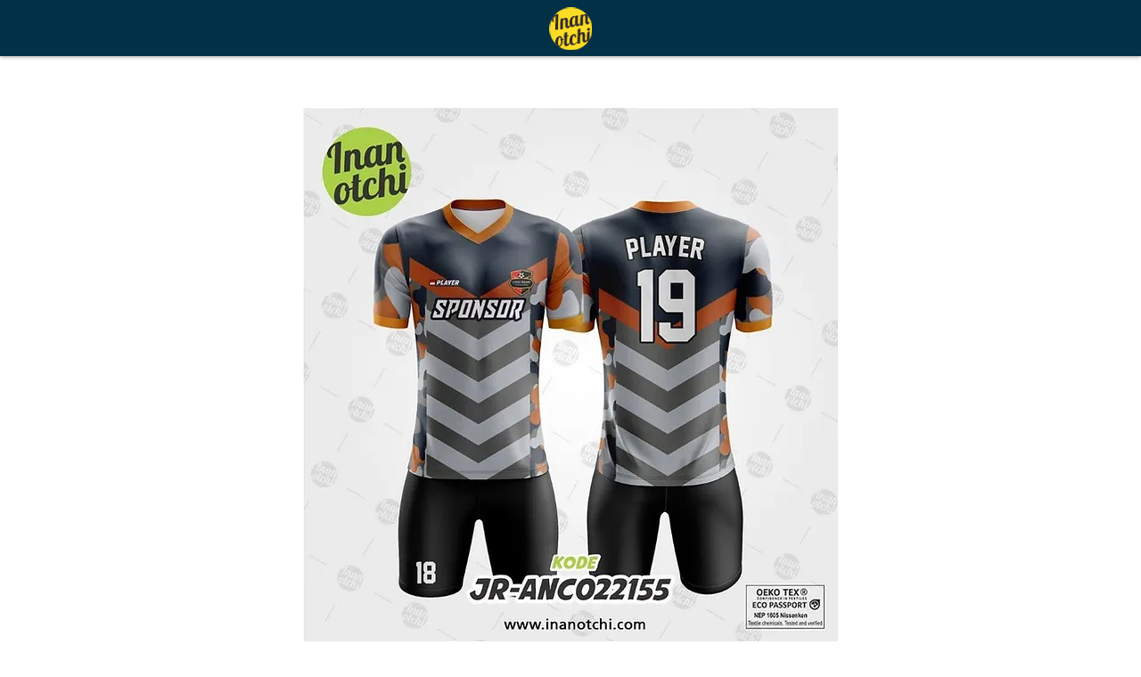

--- FILE ---
content_type: text/html; charset=utf-8
request_url: https://www.google.com/recaptcha/api2/aframe
body_size: 268
content:
<!DOCTYPE HTML><html><head><meta http-equiv="content-type" content="text/html; charset=UTF-8"></head><body><script nonce="e08OE_HfMU9Kmu3EIkuJ-A">/** Anti-fraud and anti-abuse applications only. See google.com/recaptcha */ try{var clients={'sodar':'https://pagead2.googlesyndication.com/pagead/sodar?'};window.addEventListener("message",function(a){try{if(a.source===window.parent){var b=JSON.parse(a.data);var c=clients[b['id']];if(c){var d=document.createElement('img');d.src=c+b['params']+'&rc='+(localStorage.getItem("rc::a")?sessionStorage.getItem("rc::b"):"");window.document.body.appendChild(d);sessionStorage.setItem("rc::e",parseInt(sessionStorage.getItem("rc::e")||0)+1);localStorage.setItem("rc::h",'1768751488259');}}}catch(b){}});window.parent.postMessage("_grecaptcha_ready", "*");}catch(b){}</script></body></html>